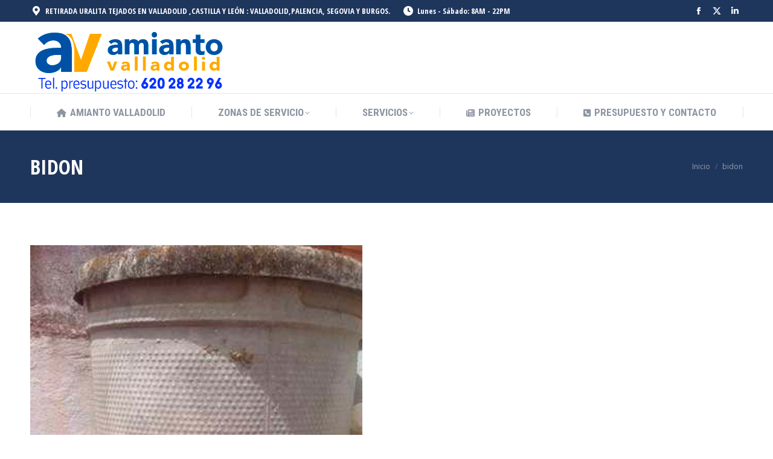

--- FILE ---
content_type: text/html; charset=UTF-8
request_url: https://www.amiantovalladolid.com/retirada-uralita-en-valladolid-2022/bidon/
body_size: 12297
content:
<!DOCTYPE html>
<!--[if !(IE 6) | !(IE 7) | !(IE 8)  ]><!-->
<html lang="es" class="no-js">
<!--<![endif]-->
<head>
	<meta charset="UTF-8" />
				<meta name="viewport" content="width=device-width, initial-scale=1, maximum-scale=1, user-scalable=0"/>
			<meta name="theme-color" content="#ffb536"/>	<link rel="profile" href="https://gmpg.org/xfn/11" />
	<meta name='robots' content='index, follow, max-image-preview:large, max-snippet:-1, max-video-preview:-1' />
	<style>img:is([sizes="auto" i], [sizes^="auto," i]) { contain-intrinsic-size: 3000px 1500px }</style>
	
	<!-- This site is optimized with the Yoast SEO Premium plugin v26.2 (Yoast SEO v26.4) - https://yoast.com/wordpress/plugins/seo/ -->
	<title>bidon - Retirada de Amianto Valladolid</title>
	<link rel="canonical" href="https://www.amiantovalladolid.com/retirada-uralita-en-valladolid-2022/bidon/" />
	<meta property="og:locale" content="es_ES" />
	<meta property="og:type" content="article" />
	<meta property="og:title" content="bidon - Retirada de Amianto Valladolid" />
	<meta property="og:url" content="https://www.amiantovalladolid.com/retirada-uralita-en-valladolid-2022/bidon/" />
	<meta property="og:site_name" content="Retirada de Amianto Valladolid" />
	<meta property="og:image" content="https://www.amiantovalladolid.com/retirada-uralita-en-valladolid-2022/bidon" />
	<meta property="og:image:width" content="550" />
	<meta property="og:image:height" content="449" />
	<meta property="og:image:type" content="image/jpeg" />
	<meta name="twitter:card" content="summary_large_image" />
	<script type="application/ld+json" class="yoast-schema-graph">{"@context":"https://schema.org","@graph":[{"@type":"WebPage","@id":"https://www.amiantovalladolid.com/retirada-uralita-en-valladolid-2022/bidon/","url":"https://www.amiantovalladolid.com/retirada-uralita-en-valladolid-2022/bidon/","name":"bidon - Retirada de Amianto Valladolid","isPartOf":{"@id":"https://www.amiantovalladolid.com/#website"},"primaryImageOfPage":{"@id":"https://www.amiantovalladolid.com/retirada-uralita-en-valladolid-2022/bidon/#primaryimage"},"image":{"@id":"https://www.amiantovalladolid.com/retirada-uralita-en-valladolid-2022/bidon/#primaryimage"},"thumbnailUrl":"https://www.amiantovalladolid.com/wp-content/uploads/2016/01/bidon.jpg","datePublished":"2017-09-29T10:41:28+00:00","breadcrumb":{"@id":"https://www.amiantovalladolid.com/retirada-uralita-en-valladolid-2022/bidon/#breadcrumb"},"inLanguage":"es","potentialAction":[{"@type":"ReadAction","target":["https://www.amiantovalladolid.com/retirada-uralita-en-valladolid-2022/bidon/"]}]},{"@type":"ImageObject","inLanguage":"es","@id":"https://www.amiantovalladolid.com/retirada-uralita-en-valladolid-2022/bidon/#primaryimage","url":"https://www.amiantovalladolid.com/wp-content/uploads/2016/01/bidon.jpg","contentUrl":"https://www.amiantovalladolid.com/wp-content/uploads/2016/01/bidon.jpg","width":550,"height":449},{"@type":"BreadcrumbList","@id":"https://www.amiantovalladolid.com/retirada-uralita-en-valladolid-2022/bidon/#breadcrumb","itemListElement":[{"@type":"ListItem","position":1,"name":"Portada","item":"https://www.amiantovalladolid.com/"},{"@type":"ListItem","position":2,"name":"Retirada de Uralita amianto en valladolid","item":"https://www.amiantovalladolid.com/"},{"@type":"ListItem","position":3,"name":"bidon"}]},{"@type":"WebSite","@id":"https://www.amiantovalladolid.com/#website","url":"https://www.amiantovalladolid.com/","name":"Retirada de Amianto Valladolid","description":"retirar uralita valladolid","publisher":{"@id":"https://www.amiantovalladolid.com/#organization"},"potentialAction":[{"@type":"SearchAction","target":{"@type":"EntryPoint","urlTemplate":"https://www.amiantovalladolid.com/?s={search_term_string}"},"query-input":{"@type":"PropertyValueSpecification","valueRequired":true,"valueName":"search_term_string"}}],"inLanguage":"es"},{"@type":"Organization","@id":"https://www.amiantovalladolid.com/#organization","name":"amianto valladolid","url":"https://www.amiantovalladolid.com/","logo":{"@type":"ImageObject","inLanguage":"es","@id":"https://www.amiantovalladolid.com/#/schema/logo/image/","url":"https://www.amiantovalladolid.com/wp-content/uploads/2017/10/amianto_valladolid_retirada_GRANDE.png","contentUrl":"https://www.amiantovalladolid.com/wp-content/uploads/2017/10/amianto_valladolid_retirada_GRANDE.png","width":333,"height":80,"caption":"amianto valladolid"},"image":{"@id":"https://www.amiantovalladolid.com/#/schema/logo/image/"}}]}</script>
	<!-- / Yoast SEO Premium plugin. -->


<link rel='dns-prefetch' href='//cdnjs.cloudflare.com' />
<link rel='dns-prefetch' href='//fonts.googleapis.com' />
<link rel="alternate" type="application/rss+xml" title="Retirada de Amianto Valladolid &raquo; Feed" href="https://www.amiantovalladolid.com/feed/" />
<link rel="alternate" type="application/rss+xml" title="Retirada de Amianto Valladolid &raquo; Feed de los comentarios" href="https://www.amiantovalladolid.com/comments/feed/" />
<link rel="alternate" type="application/rss+xml" title="Retirada de Amianto Valladolid &raquo; Comentario bidon del feed" href="https://www.amiantovalladolid.com/retirada-uralita-en-valladolid-2022/bidon/feed/" />
<script>
window._wpemojiSettings = {"baseUrl":"https:\/\/s.w.org\/images\/core\/emoji\/16.0.1\/72x72\/","ext":".png","svgUrl":"https:\/\/s.w.org\/images\/core\/emoji\/16.0.1\/svg\/","svgExt":".svg","source":{"concatemoji":"https:\/\/www.amiantovalladolid.com\/wp-includes\/js\/wp-emoji-release.min.js?ver=6.8.3"}};
/*! This file is auto-generated */
!function(s,n){var o,i,e;function c(e){try{var t={supportTests:e,timestamp:(new Date).valueOf()};sessionStorage.setItem(o,JSON.stringify(t))}catch(e){}}function p(e,t,n){e.clearRect(0,0,e.canvas.width,e.canvas.height),e.fillText(t,0,0);var t=new Uint32Array(e.getImageData(0,0,e.canvas.width,e.canvas.height).data),a=(e.clearRect(0,0,e.canvas.width,e.canvas.height),e.fillText(n,0,0),new Uint32Array(e.getImageData(0,0,e.canvas.width,e.canvas.height).data));return t.every(function(e,t){return e===a[t]})}function u(e,t){e.clearRect(0,0,e.canvas.width,e.canvas.height),e.fillText(t,0,0);for(var n=e.getImageData(16,16,1,1),a=0;a<n.data.length;a++)if(0!==n.data[a])return!1;return!0}function f(e,t,n,a){switch(t){case"flag":return n(e,"\ud83c\udff3\ufe0f\u200d\u26a7\ufe0f","\ud83c\udff3\ufe0f\u200b\u26a7\ufe0f")?!1:!n(e,"\ud83c\udde8\ud83c\uddf6","\ud83c\udde8\u200b\ud83c\uddf6")&&!n(e,"\ud83c\udff4\udb40\udc67\udb40\udc62\udb40\udc65\udb40\udc6e\udb40\udc67\udb40\udc7f","\ud83c\udff4\u200b\udb40\udc67\u200b\udb40\udc62\u200b\udb40\udc65\u200b\udb40\udc6e\u200b\udb40\udc67\u200b\udb40\udc7f");case"emoji":return!a(e,"\ud83e\udedf")}return!1}function g(e,t,n,a){var r="undefined"!=typeof WorkerGlobalScope&&self instanceof WorkerGlobalScope?new OffscreenCanvas(300,150):s.createElement("canvas"),o=r.getContext("2d",{willReadFrequently:!0}),i=(o.textBaseline="top",o.font="600 32px Arial",{});return e.forEach(function(e){i[e]=t(o,e,n,a)}),i}function t(e){var t=s.createElement("script");t.src=e,t.defer=!0,s.head.appendChild(t)}"undefined"!=typeof Promise&&(o="wpEmojiSettingsSupports",i=["flag","emoji"],n.supports={everything:!0,everythingExceptFlag:!0},e=new Promise(function(e){s.addEventListener("DOMContentLoaded",e,{once:!0})}),new Promise(function(t){var n=function(){try{var e=JSON.parse(sessionStorage.getItem(o));if("object"==typeof e&&"number"==typeof e.timestamp&&(new Date).valueOf()<e.timestamp+604800&&"object"==typeof e.supportTests)return e.supportTests}catch(e){}return null}();if(!n){if("undefined"!=typeof Worker&&"undefined"!=typeof OffscreenCanvas&&"undefined"!=typeof URL&&URL.createObjectURL&&"undefined"!=typeof Blob)try{var e="postMessage("+g.toString()+"("+[JSON.stringify(i),f.toString(),p.toString(),u.toString()].join(",")+"));",a=new Blob([e],{type:"text/javascript"}),r=new Worker(URL.createObjectURL(a),{name:"wpTestEmojiSupports"});return void(r.onmessage=function(e){c(n=e.data),r.terminate(),t(n)})}catch(e){}c(n=g(i,f,p,u))}t(n)}).then(function(e){for(var t in e)n.supports[t]=e[t],n.supports.everything=n.supports.everything&&n.supports[t],"flag"!==t&&(n.supports.everythingExceptFlag=n.supports.everythingExceptFlag&&n.supports[t]);n.supports.everythingExceptFlag=n.supports.everythingExceptFlag&&!n.supports.flag,n.DOMReady=!1,n.readyCallback=function(){n.DOMReady=!0}}).then(function(){return e}).then(function(){var e;n.supports.everything||(n.readyCallback(),(e=n.source||{}).concatemoji?t(e.concatemoji):e.wpemoji&&e.twemoji&&(t(e.twemoji),t(e.wpemoji)))}))}((window,document),window._wpemojiSettings);
</script>
<style id='wp-emoji-styles-inline-css'>

	img.wp-smiley, img.emoji {
		display: inline !important;
		border: none !important;
		box-shadow: none !important;
		height: 1em !important;
		width: 1em !important;
		margin: 0 0.07em !important;
		vertical-align: -0.1em !important;
		background: none !important;
		padding: 0 !important;
	}
</style>
<link rel='stylesheet' id='wp-block-library-css' href='https://www.amiantovalladolid.com/wp-includes/css/dist/block-library/style.min.css?ver=6.8.3' media='all' />
<style id='wp-block-library-theme-inline-css'>
.wp-block-audio :where(figcaption){color:#555;font-size:13px;text-align:center}.is-dark-theme .wp-block-audio :where(figcaption){color:#ffffffa6}.wp-block-audio{margin:0 0 1em}.wp-block-code{border:1px solid #ccc;border-radius:4px;font-family:Menlo,Consolas,monaco,monospace;padding:.8em 1em}.wp-block-embed :where(figcaption){color:#555;font-size:13px;text-align:center}.is-dark-theme .wp-block-embed :where(figcaption){color:#ffffffa6}.wp-block-embed{margin:0 0 1em}.blocks-gallery-caption{color:#555;font-size:13px;text-align:center}.is-dark-theme .blocks-gallery-caption{color:#ffffffa6}:root :where(.wp-block-image figcaption){color:#555;font-size:13px;text-align:center}.is-dark-theme :root :where(.wp-block-image figcaption){color:#ffffffa6}.wp-block-image{margin:0 0 1em}.wp-block-pullquote{border-bottom:4px solid;border-top:4px solid;color:currentColor;margin-bottom:1.75em}.wp-block-pullquote cite,.wp-block-pullquote footer,.wp-block-pullquote__citation{color:currentColor;font-size:.8125em;font-style:normal;text-transform:uppercase}.wp-block-quote{border-left:.25em solid;margin:0 0 1.75em;padding-left:1em}.wp-block-quote cite,.wp-block-quote footer{color:currentColor;font-size:.8125em;font-style:normal;position:relative}.wp-block-quote:where(.has-text-align-right){border-left:none;border-right:.25em solid;padding-left:0;padding-right:1em}.wp-block-quote:where(.has-text-align-center){border:none;padding-left:0}.wp-block-quote.is-large,.wp-block-quote.is-style-large,.wp-block-quote:where(.is-style-plain){border:none}.wp-block-search .wp-block-search__label{font-weight:700}.wp-block-search__button{border:1px solid #ccc;padding:.375em .625em}:where(.wp-block-group.has-background){padding:1.25em 2.375em}.wp-block-separator.has-css-opacity{opacity:.4}.wp-block-separator{border:none;border-bottom:2px solid;margin-left:auto;margin-right:auto}.wp-block-separator.has-alpha-channel-opacity{opacity:1}.wp-block-separator:not(.is-style-wide):not(.is-style-dots){width:100px}.wp-block-separator.has-background:not(.is-style-dots){border-bottom:none;height:1px}.wp-block-separator.has-background:not(.is-style-wide):not(.is-style-dots){height:2px}.wp-block-table{margin:0 0 1em}.wp-block-table td,.wp-block-table th{word-break:normal}.wp-block-table :where(figcaption){color:#555;font-size:13px;text-align:center}.is-dark-theme .wp-block-table :where(figcaption){color:#ffffffa6}.wp-block-video :where(figcaption){color:#555;font-size:13px;text-align:center}.is-dark-theme .wp-block-video :where(figcaption){color:#ffffffa6}.wp-block-video{margin:0 0 1em}:root :where(.wp-block-template-part.has-background){margin-bottom:0;margin-top:0;padding:1.25em 2.375em}
</style>
<style id='classic-theme-styles-inline-css'>
/*! This file is auto-generated */
.wp-block-button__link{color:#fff;background-color:#32373c;border-radius:9999px;box-shadow:none;text-decoration:none;padding:calc(.667em + 2px) calc(1.333em + 2px);font-size:1.125em}.wp-block-file__button{background:#32373c;color:#fff;text-decoration:none}
</style>
<style id='global-styles-inline-css'>
:root{--wp--preset--aspect-ratio--square: 1;--wp--preset--aspect-ratio--4-3: 4/3;--wp--preset--aspect-ratio--3-4: 3/4;--wp--preset--aspect-ratio--3-2: 3/2;--wp--preset--aspect-ratio--2-3: 2/3;--wp--preset--aspect-ratio--16-9: 16/9;--wp--preset--aspect-ratio--9-16: 9/16;--wp--preset--color--black: #000000;--wp--preset--color--cyan-bluish-gray: #abb8c3;--wp--preset--color--white: #FFF;--wp--preset--color--pale-pink: #f78da7;--wp--preset--color--vivid-red: #cf2e2e;--wp--preset--color--luminous-vivid-orange: #ff6900;--wp--preset--color--luminous-vivid-amber: #fcb900;--wp--preset--color--light-green-cyan: #7bdcb5;--wp--preset--color--vivid-green-cyan: #00d084;--wp--preset--color--pale-cyan-blue: #8ed1fc;--wp--preset--color--vivid-cyan-blue: #0693e3;--wp--preset--color--vivid-purple: #9b51e0;--wp--preset--color--accent: #ffb536;--wp--preset--color--dark-gray: #111;--wp--preset--color--light-gray: #767676;--wp--preset--gradient--vivid-cyan-blue-to-vivid-purple: linear-gradient(135deg,rgba(6,147,227,1) 0%,rgb(155,81,224) 100%);--wp--preset--gradient--light-green-cyan-to-vivid-green-cyan: linear-gradient(135deg,rgb(122,220,180) 0%,rgb(0,208,130) 100%);--wp--preset--gradient--luminous-vivid-amber-to-luminous-vivid-orange: linear-gradient(135deg,rgba(252,185,0,1) 0%,rgba(255,105,0,1) 100%);--wp--preset--gradient--luminous-vivid-orange-to-vivid-red: linear-gradient(135deg,rgba(255,105,0,1) 0%,rgb(207,46,46) 100%);--wp--preset--gradient--very-light-gray-to-cyan-bluish-gray: linear-gradient(135deg,rgb(238,238,238) 0%,rgb(169,184,195) 100%);--wp--preset--gradient--cool-to-warm-spectrum: linear-gradient(135deg,rgb(74,234,220) 0%,rgb(151,120,209) 20%,rgb(207,42,186) 40%,rgb(238,44,130) 60%,rgb(251,105,98) 80%,rgb(254,248,76) 100%);--wp--preset--gradient--blush-light-purple: linear-gradient(135deg,rgb(255,206,236) 0%,rgb(152,150,240) 100%);--wp--preset--gradient--blush-bordeaux: linear-gradient(135deg,rgb(254,205,165) 0%,rgb(254,45,45) 50%,rgb(107,0,62) 100%);--wp--preset--gradient--luminous-dusk: linear-gradient(135deg,rgb(255,203,112) 0%,rgb(199,81,192) 50%,rgb(65,88,208) 100%);--wp--preset--gradient--pale-ocean: linear-gradient(135deg,rgb(255,245,203) 0%,rgb(182,227,212) 50%,rgb(51,167,181) 100%);--wp--preset--gradient--electric-grass: linear-gradient(135deg,rgb(202,248,128) 0%,rgb(113,206,126) 100%);--wp--preset--gradient--midnight: linear-gradient(135deg,rgb(2,3,129) 0%,rgb(40,116,252) 100%);--wp--preset--font-size--small: 13px;--wp--preset--font-size--medium: 20px;--wp--preset--font-size--large: 36px;--wp--preset--font-size--x-large: 42px;--wp--preset--spacing--20: 0.44rem;--wp--preset--spacing--30: 0.67rem;--wp--preset--spacing--40: 1rem;--wp--preset--spacing--50: 1.5rem;--wp--preset--spacing--60: 2.25rem;--wp--preset--spacing--70: 3.38rem;--wp--preset--spacing--80: 5.06rem;--wp--preset--shadow--natural: 6px 6px 9px rgba(0, 0, 0, 0.2);--wp--preset--shadow--deep: 12px 12px 50px rgba(0, 0, 0, 0.4);--wp--preset--shadow--sharp: 6px 6px 0px rgba(0, 0, 0, 0.2);--wp--preset--shadow--outlined: 6px 6px 0px -3px rgba(255, 255, 255, 1), 6px 6px rgba(0, 0, 0, 1);--wp--preset--shadow--crisp: 6px 6px 0px rgba(0, 0, 0, 1);}:where(.is-layout-flex){gap: 0.5em;}:where(.is-layout-grid){gap: 0.5em;}body .is-layout-flex{display: flex;}.is-layout-flex{flex-wrap: wrap;align-items: center;}.is-layout-flex > :is(*, div){margin: 0;}body .is-layout-grid{display: grid;}.is-layout-grid > :is(*, div){margin: 0;}:where(.wp-block-columns.is-layout-flex){gap: 2em;}:where(.wp-block-columns.is-layout-grid){gap: 2em;}:where(.wp-block-post-template.is-layout-flex){gap: 1.25em;}:where(.wp-block-post-template.is-layout-grid){gap: 1.25em;}.has-black-color{color: var(--wp--preset--color--black) !important;}.has-cyan-bluish-gray-color{color: var(--wp--preset--color--cyan-bluish-gray) !important;}.has-white-color{color: var(--wp--preset--color--white) !important;}.has-pale-pink-color{color: var(--wp--preset--color--pale-pink) !important;}.has-vivid-red-color{color: var(--wp--preset--color--vivid-red) !important;}.has-luminous-vivid-orange-color{color: var(--wp--preset--color--luminous-vivid-orange) !important;}.has-luminous-vivid-amber-color{color: var(--wp--preset--color--luminous-vivid-amber) !important;}.has-light-green-cyan-color{color: var(--wp--preset--color--light-green-cyan) !important;}.has-vivid-green-cyan-color{color: var(--wp--preset--color--vivid-green-cyan) !important;}.has-pale-cyan-blue-color{color: var(--wp--preset--color--pale-cyan-blue) !important;}.has-vivid-cyan-blue-color{color: var(--wp--preset--color--vivid-cyan-blue) !important;}.has-vivid-purple-color{color: var(--wp--preset--color--vivid-purple) !important;}.has-black-background-color{background-color: var(--wp--preset--color--black) !important;}.has-cyan-bluish-gray-background-color{background-color: var(--wp--preset--color--cyan-bluish-gray) !important;}.has-white-background-color{background-color: var(--wp--preset--color--white) !important;}.has-pale-pink-background-color{background-color: var(--wp--preset--color--pale-pink) !important;}.has-vivid-red-background-color{background-color: var(--wp--preset--color--vivid-red) !important;}.has-luminous-vivid-orange-background-color{background-color: var(--wp--preset--color--luminous-vivid-orange) !important;}.has-luminous-vivid-amber-background-color{background-color: var(--wp--preset--color--luminous-vivid-amber) !important;}.has-light-green-cyan-background-color{background-color: var(--wp--preset--color--light-green-cyan) !important;}.has-vivid-green-cyan-background-color{background-color: var(--wp--preset--color--vivid-green-cyan) !important;}.has-pale-cyan-blue-background-color{background-color: var(--wp--preset--color--pale-cyan-blue) !important;}.has-vivid-cyan-blue-background-color{background-color: var(--wp--preset--color--vivid-cyan-blue) !important;}.has-vivid-purple-background-color{background-color: var(--wp--preset--color--vivid-purple) !important;}.has-black-border-color{border-color: var(--wp--preset--color--black) !important;}.has-cyan-bluish-gray-border-color{border-color: var(--wp--preset--color--cyan-bluish-gray) !important;}.has-white-border-color{border-color: var(--wp--preset--color--white) !important;}.has-pale-pink-border-color{border-color: var(--wp--preset--color--pale-pink) !important;}.has-vivid-red-border-color{border-color: var(--wp--preset--color--vivid-red) !important;}.has-luminous-vivid-orange-border-color{border-color: var(--wp--preset--color--luminous-vivid-orange) !important;}.has-luminous-vivid-amber-border-color{border-color: var(--wp--preset--color--luminous-vivid-amber) !important;}.has-light-green-cyan-border-color{border-color: var(--wp--preset--color--light-green-cyan) !important;}.has-vivid-green-cyan-border-color{border-color: var(--wp--preset--color--vivid-green-cyan) !important;}.has-pale-cyan-blue-border-color{border-color: var(--wp--preset--color--pale-cyan-blue) !important;}.has-vivid-cyan-blue-border-color{border-color: var(--wp--preset--color--vivid-cyan-blue) !important;}.has-vivid-purple-border-color{border-color: var(--wp--preset--color--vivid-purple) !important;}.has-vivid-cyan-blue-to-vivid-purple-gradient-background{background: var(--wp--preset--gradient--vivid-cyan-blue-to-vivid-purple) !important;}.has-light-green-cyan-to-vivid-green-cyan-gradient-background{background: var(--wp--preset--gradient--light-green-cyan-to-vivid-green-cyan) !important;}.has-luminous-vivid-amber-to-luminous-vivid-orange-gradient-background{background: var(--wp--preset--gradient--luminous-vivid-amber-to-luminous-vivid-orange) !important;}.has-luminous-vivid-orange-to-vivid-red-gradient-background{background: var(--wp--preset--gradient--luminous-vivid-orange-to-vivid-red) !important;}.has-very-light-gray-to-cyan-bluish-gray-gradient-background{background: var(--wp--preset--gradient--very-light-gray-to-cyan-bluish-gray) !important;}.has-cool-to-warm-spectrum-gradient-background{background: var(--wp--preset--gradient--cool-to-warm-spectrum) !important;}.has-blush-light-purple-gradient-background{background: var(--wp--preset--gradient--blush-light-purple) !important;}.has-blush-bordeaux-gradient-background{background: var(--wp--preset--gradient--blush-bordeaux) !important;}.has-luminous-dusk-gradient-background{background: var(--wp--preset--gradient--luminous-dusk) !important;}.has-pale-ocean-gradient-background{background: var(--wp--preset--gradient--pale-ocean) !important;}.has-electric-grass-gradient-background{background: var(--wp--preset--gradient--electric-grass) !important;}.has-midnight-gradient-background{background: var(--wp--preset--gradient--midnight) !important;}.has-small-font-size{font-size: var(--wp--preset--font-size--small) !important;}.has-medium-font-size{font-size: var(--wp--preset--font-size--medium) !important;}.has-large-font-size{font-size: var(--wp--preset--font-size--large) !important;}.has-x-large-font-size{font-size: var(--wp--preset--font-size--x-large) !important;}
:where(.wp-block-post-template.is-layout-flex){gap: 1.25em;}:where(.wp-block-post-template.is-layout-grid){gap: 1.25em;}
:where(.wp-block-columns.is-layout-flex){gap: 2em;}:where(.wp-block-columns.is-layout-grid){gap: 2em;}
:root :where(.wp-block-pullquote){font-size: 1.5em;line-height: 1.6;}
</style>
<link rel='stylesheet' id='contact-form-7-css' href='https://www.amiantovalladolid.com/wp-content/plugins/contact-form-7/includes/css/styles.css?ver=6.1.3' media='all' />
<link rel='stylesheet' id='go-pricing-styles-css' href='https://www.amiantovalladolid.com/wp-content/plugins/go_pricing/assets/css/go_pricing_styles.css?ver=3.3.13' media='all' />
<link rel='stylesheet' id='tp_twitter_plugin_css-css' href='https://www.amiantovalladolid.com/wp-content/plugins/recent-tweets-widget/tp_twitter_plugin.css?ver=1.0' media='screen' />
<link rel='stylesheet' id='rs-plugin-settings-css' href='https://www.amiantovalladolid.com/wp-content/plugins/revslider/public/assets/css/settings.css?ver=5.4.8.2' media='all' />
<style id='rs-plugin-settings-inline-css'>
#rs-demo-id {}
</style>
<link rel='stylesheet' id='the7-font-css' href='https://www.amiantovalladolid.com/wp-content/themes/dt-the7/fonts/icomoon-the7-font/icomoon-the7-font.min.css?ver=12.10.0.1' media='all' />
<link rel='stylesheet' id='the7-awesome-fonts-css' href='https://www.amiantovalladolid.com/wp-content/themes/dt-the7/fonts/FontAwesome/css/all.min.css?ver=12.10.0.1' media='all' />
<link rel='stylesheet' id='the7-awesome-fonts-back-css' href='https://www.amiantovalladolid.com/wp-content/themes/dt-the7/fonts/FontAwesome/back-compat.min.css?ver=12.10.0.1' media='all' />
<link rel='stylesheet' id='the7-Defaults-css' href='https://www.amiantovalladolid.com/wp-content/uploads/smile_fonts/Defaults/Defaults.css?ver=6.8.3' media='all' />
<link rel='stylesheet' id='the7-icomoon-icomoonfree-16x16-css' href='https://www.amiantovalladolid.com/wp-content/uploads/smile_fonts/icomoon-icomoonfree-16x16/icomoon-icomoonfree-16x16.css?ver=6.8.3' media='all' />
<link rel='stylesheet' id='the7-icomoon-numbers-32x32-css' href='https://www.amiantovalladolid.com/wp-content/uploads/smile_fonts/icomoon-numbers-32x32/icomoon-numbers-32x32.css?ver=6.8.3' media='all' />
<link rel='stylesheet' id='dt-web-fonts-css' href='https://fonts.googleapis.com/css?family=Open+Sans+Condensed:300,400,600,700%7CRoboto+Condensed:400,600,700%7CRoboto:400,400italic,600,700%7COpen+Sans:400,600,700' media='all' />
<link rel='stylesheet' id='dt-main-css' href='https://www.amiantovalladolid.com/wp-content/themes/dt-the7/css/main.min.css?ver=12.10.0.1' media='all' />
<style id='dt-main-inline-css'>
body #load {
  display: block;
  height: 100%;
  overflow: hidden;
  position: fixed;
  width: 100%;
  z-index: 9901;
  opacity: 1;
  visibility: visible;
  transition: all .35s ease-out;
}
.load-wrap {
  width: 100%;
  height: 100%;
  background-position: center center;
  background-repeat: no-repeat;
  text-align: center;
  display: -ms-flexbox;
  display: -ms-flex;
  display: flex;
  -ms-align-items: center;
  -ms-flex-align: center;
  align-items: center;
  -ms-flex-flow: column wrap;
  flex-flow: column wrap;
  -ms-flex-pack: center;
  -ms-justify-content: center;
  justify-content: center;
}
.load-wrap > svg {
  position: absolute;
  top: 50%;
  left: 50%;
  transform: translate(-50%,-50%);
}
#load {
  background: var(--the7-elementor-beautiful-loading-bg,#ffffff);
  --the7-beautiful-spinner-color2: var(--the7-beautiful-spinner-color,#ffb536);
}

</style>
<link rel='stylesheet' id='the7-custom-scrollbar-css' href='https://www.amiantovalladolid.com/wp-content/themes/dt-the7/lib/custom-scrollbar/custom-scrollbar.min.css?ver=12.10.0.1' media='all' />
<link rel='stylesheet' id='the7-wpbakery-css' href='https://www.amiantovalladolid.com/wp-content/themes/dt-the7/css/wpbakery.min.css?ver=12.10.0.1' media='all' />
<link rel='stylesheet' id='the7-core-css' href='https://www.amiantovalladolid.com/wp-content/plugins/dt-the7-core/assets/css/post-type.min.css?ver=2.7.12' media='all' />
<link rel='stylesheet' id='the7-css-vars-css' href='https://www.amiantovalladolid.com/wp-content/uploads/the7-css/css-vars.css?ver=3fff1f6a58de' media='all' />
<link rel='stylesheet' id='dt-custom-css' href='https://www.amiantovalladolid.com/wp-content/uploads/the7-css/custom.css?ver=3fff1f6a58de' media='all' />
<link rel='stylesheet' id='dt-media-css' href='https://www.amiantovalladolid.com/wp-content/uploads/the7-css/media.css?ver=3fff1f6a58de' media='all' />
<link rel='stylesheet' id='the7-mega-menu-css' href='https://www.amiantovalladolid.com/wp-content/uploads/the7-css/mega-menu.css?ver=3fff1f6a58de' media='all' />
<link rel='stylesheet' id='the7-elements-albums-portfolio-css' href='https://www.amiantovalladolid.com/wp-content/uploads/the7-css/the7-elements-albums-portfolio.css?ver=3fff1f6a58de' media='all' />
<link rel='stylesheet' id='the7-elements-css' href='https://www.amiantovalladolid.com/wp-content/uploads/the7-css/post-type-dynamic.css?ver=3fff1f6a58de' media='all' />
<link rel='stylesheet' id='style-css' href='https://www.amiantovalladolid.com/wp-content/themes/dt-the7/style.css?ver=12.10.0.1' media='all' />
<script src="https://www.amiantovalladolid.com/wp-includes/js/jquery/jquery.min.js?ver=3.7.1" id="jquery-core-js"></script>
<script src="https://www.amiantovalladolid.com/wp-includes/js/jquery/jquery-migrate.min.js?ver=3.4.1" id="jquery-migrate-js"></script>
<script id="gw-tweenmax-js-before">
var oldGS=window.GreenSockGlobals,oldGSQueue=window._gsQueue,oldGSDefine=window._gsDefine;window._gsDefine=null;delete(window._gsDefine);var gwGS=window.GreenSockGlobals={};
</script>
<script src="https://cdnjs.cloudflare.com/ajax/libs/gsap/1.11.2/TweenMax.min.js" id="gw-tweenmax-js"></script>
<script id="gw-tweenmax-js-after">
try{window.GreenSockGlobals=null;window._gsQueue=null;window._gsDefine=null;delete(window.GreenSockGlobals);delete(window._gsQueue);delete(window._gsDefine);window.GreenSockGlobals=oldGS;window._gsQueue=oldGSQueue;window._gsDefine=oldGSDefine;}catch(e){}
</script>
<script src="https://www.amiantovalladolid.com/wp-content/plugins/revslider/public/assets/js/jquery.themepunch.tools.min.js?ver=5.4.8.2" id="tp-tools-js"></script>
<script src="https://www.amiantovalladolid.com/wp-content/plugins/revslider/public/assets/js/jquery.themepunch.revolution.min.js?ver=5.4.8.2" id="revmin-js"></script>
<script id="dt-above-fold-js-extra">
var dtLocal = {"themeUrl":"https:\/\/www.amiantovalladolid.com\/wp-content\/themes\/dt-the7","passText":"Para ver esta publicaci\u00f3n protegida, introduce la contrase\u00f1a debajo:","moreButtonText":{"loading":"Cargando...","loadMore":"Cargar m\u00e1s"},"postID":"1750","ajaxurl":"https:\/\/www.amiantovalladolid.com\/wp-admin\/admin-ajax.php","REST":{"baseUrl":"https:\/\/www.amiantovalladolid.com\/wp-json\/the7\/v1","endpoints":{"sendMail":"\/send-mail"}},"contactMessages":{"required":"One or more fields have an error. Please check and try again.","terms":"Please accept the privacy policy.","fillTheCaptchaError":"Please, fill the captcha."},"captchaSiteKey":"","ajaxNonce":"7a2887799c","pageData":{"type":"page","template":"image","layout":null},"themeSettings":{"smoothScroll":"off","lazyLoading":false,"desktopHeader":{"height":180},"ToggleCaptionEnabled":"disabled","ToggleCaption":"Navigation","floatingHeader":{"showAfter":240,"showMenu":true,"height":60,"logo":{"showLogo":true,"html":"<img class=\" preload-me\" src=\"https:\/\/www.amiantovalladolid.com\/wp-content\/uploads\/2023\/11\/amianto_valladolid_retirada_GRANDE.png\" srcset=\"https:\/\/www.amiantovalladolid.com\/wp-content\/uploads\/2023\/11\/amianto_valladolid_retirada_GRANDE.png 333w, https:\/\/www.amiantovalladolid.com\/wp-content\/uploads\/2023\/11\/amianto_valladolid_retirada_GRANDE.png 333w\" width=\"333\" height=\"113\"   sizes=\"333px\" alt=\"Retirada de Amianto Valladolid\" \/>","url":"https:\/\/www.amiantovalladolid.com\/"}},"topLine":{"floatingTopLine":{"logo":{"showLogo":false,"html":""}}},"mobileHeader":{"firstSwitchPoint":990,"secondSwitchPoint":778,"firstSwitchPointHeight":90,"secondSwitchPointHeight":60,"mobileToggleCaptionEnabled":"disabled","mobileToggleCaption":"Men\u00fa"},"stickyMobileHeaderFirstSwitch":{"logo":{"html":"<img class=\" preload-me\" src=\"https:\/\/www.amiantovalladolid.com\/wp-content\/uploads\/2023\/11\/amianto_valladolid_retirada_GRANDE.png\" srcset=\"https:\/\/www.amiantovalladolid.com\/wp-content\/uploads\/2023\/11\/amianto_valladolid_retirada_GRANDE.png 333w, https:\/\/www.amiantovalladolid.com\/wp-content\/uploads\/2023\/11\/amianto_valladolid_retirada_GRANDE.png 333w\" width=\"333\" height=\"113\"   sizes=\"333px\" alt=\"Retirada de Amianto Valladolid\" \/>"}},"stickyMobileHeaderSecondSwitch":{"logo":{"html":"<img class=\" preload-me\" src=\"https:\/\/www.amiantovalladolid.com\/wp-content\/uploads\/2023\/11\/amianto_valladolid_retirada_GRANDE.png\" srcset=\"https:\/\/www.amiantovalladolid.com\/wp-content\/uploads\/2023\/11\/amianto_valladolid_retirada_GRANDE.png 333w, https:\/\/www.amiantovalladolid.com\/wp-content\/uploads\/2023\/11\/amianto_valladolid_retirada_GRANDE.png 333w\" width=\"333\" height=\"113\"   sizes=\"333px\" alt=\"Retirada de Amianto Valladolid\" \/>"}},"sidebar":{"switchPoint":990},"boxedWidth":"1340px"},"VCMobileScreenWidth":"768"};
var dtShare = {"shareButtonText":{"facebook":"Compartir en Facebook","twitter":"Share on X","pinterest":"Tweet","linkedin":"Compartir en Linkedin","whatsapp":"Compartir en Whatsapp"},"overlayOpacity":"85"};
</script>
<script src="https://www.amiantovalladolid.com/wp-content/themes/dt-the7/js/above-the-fold.min.js?ver=12.10.0.1" id="dt-above-fold-js"></script>
<link rel="https://api.w.org/" href="https://www.amiantovalladolid.com/wp-json/" /><link rel="alternate" title="JSON" type="application/json" href="https://www.amiantovalladolid.com/wp-json/wp/v2/media/1750" /><link rel="EditURI" type="application/rsd+xml" title="RSD" href="https://www.amiantovalladolid.com/xmlrpc.php?rsd" />
<meta name="generator" content="WordPress 6.8.3" />
<link rel='shortlink' href='https://www.amiantovalladolid.com/?p=1750' />
<link rel="alternate" title="oEmbed (JSON)" type="application/json+oembed" href="https://www.amiantovalladolid.com/wp-json/oembed/1.0/embed?url=https%3A%2F%2Fwww.amiantovalladolid.com%2Fretirada-uralita-en-valladolid-2022%2Fbidon%2F" />
<link rel="alternate" title="oEmbed (XML)" type="text/xml+oembed" href="https://www.amiantovalladolid.com/wp-json/oembed/1.0/embed?url=https%3A%2F%2Fwww.amiantovalladolid.com%2Fretirada-uralita-en-valladolid-2022%2Fbidon%2F&#038;format=xml" />
<!-- Global site tag (gtag.js) - Google Analytics -->
<script async src="https://www.googletagmanager.com/gtag/js?id=UA-135390441-1"></script>
<script>
  window.dataLayer = window.dataLayer || [];
  function gtag(){dataLayer.push(arguments);}
  gtag('js', new Date());

  gtag('config', 'UA-135390441-1');
</script>


<!-- Google Tag Manager -->
<script>(function(w,d,s,l,i){w[l]=w[l]||[];w[l].push({'gtm.start':
new Date().getTime(),event:'gtm.js'});var f=d.getElementsByTagName(s)[0],
j=d.createElement(s),dl=l!='dataLayer'?'&l='+l:'';j.async=true;j.src=
'https://www.googletagmanager.com/gtm.js?id='+i+dl;f.parentNode.insertBefore(j,f);
})(window,document,'script','dataLayer','GTM-PNX55675');</script>
<!-- End Google Tag Manager -->
<meta name="generator" content="Powered by WPBakery Page Builder - drag and drop page builder for WordPress."/>
<!--[if lte IE 9]><link rel="stylesheet" type="text/css" href="https://www.amiantovalladolid.com/wp-content/plugins/js_composer/assets/css/vc_lte_ie9.min.css" media="screen"><![endif]--><meta name="generator" content="Powered by Slider Revolution 5.4.8.2 - responsive, Mobile-Friendly Slider Plugin for WordPress with comfortable drag and drop interface." />
<script type="text/javascript" id="the7-loader-script">
document.addEventListener("DOMContentLoaded", function(event) {
	var load = document.getElementById("load");
	if(!load.classList.contains('loader-removed')){
		var removeLoading = setTimeout(function() {
			load.className += " loader-removed";
		}, 300);
	}
});
</script>
		<link rel="icon" href="https://www.amiantovalladolid.com/wp-content/uploads/2017/09/ico_av.png" type="image/png" sizes="16x16"/><link rel="icon" href="https://www.amiantovalladolid.com/wp-content/uploads/2017/09/ico_av_60x60.png" type="image/png" sizes="32x32"/><script type="text/javascript">function setREVStartSize(e){									
						try{ e.c=jQuery(e.c);var i=jQuery(window).width(),t=9999,r=0,n=0,l=0,f=0,s=0,h=0;
							if(e.responsiveLevels&&(jQuery.each(e.responsiveLevels,function(e,f){f>i&&(t=r=f,l=e),i>f&&f>r&&(r=f,n=e)}),t>r&&(l=n)),f=e.gridheight[l]||e.gridheight[0]||e.gridheight,s=e.gridwidth[l]||e.gridwidth[0]||e.gridwidth,h=i/s,h=h>1?1:h,f=Math.round(h*f),"fullscreen"==e.sliderLayout){var u=(e.c.width(),jQuery(window).height());if(void 0!=e.fullScreenOffsetContainer){var c=e.fullScreenOffsetContainer.split(",");if (c) jQuery.each(c,function(e,i){u=jQuery(i).length>0?u-jQuery(i).outerHeight(!0):u}),e.fullScreenOffset.split("%").length>1&&void 0!=e.fullScreenOffset&&e.fullScreenOffset.length>0?u-=jQuery(window).height()*parseInt(e.fullScreenOffset,0)/100:void 0!=e.fullScreenOffset&&e.fullScreenOffset.length>0&&(u-=parseInt(e.fullScreenOffset,0))}f=u}else void 0!=e.minHeight&&f<e.minHeight&&(f=e.minHeight);e.c.closest(".rev_slider_wrapper").css({height:f})					
						}catch(d){console.log("Failure at Presize of Slider:"+d)}						
					};</script>
<noscript><style type="text/css"> .wpb_animate_when_almost_visible { opacity: 1; }</style></noscript></head>
<body data-rsssl=1 id="the7-body" class="attachment wp-singular attachment-template-default attachmentid-1750 attachment-jpeg wp-embed-responsive wp-theme-dt-the7 the7-core-ver-2.7.12 dt-responsive-on right-mobile-menu-close-icon ouside-menu-close-icon mobile-hamburger-close-bg-enable mobile-hamburger-close-bg-hover-enable  fade-medium-mobile-menu-close-icon fade-medium-menu-close-icon srcset-enabled btn-flat custom-btn-color custom-btn-hover-color phantom-fade phantom-shadow-decoration phantom-main-logo-on floating-mobile-menu-icon top-header first-switch-logo-left first-switch-menu-right second-switch-logo-left second-switch-menu-right right-mobile-menu layzr-loading-on popup-message-style the7-ver-12.10.0.1 dt-fa-compatibility wpb-js-composer js-comp-ver-5.7 vc_responsive">
<!-- The7 12.10.0.1 -->
<div id="load" class="ring-loader">
	<div class="load-wrap">
<style type="text/css">
    .the7-spinner {
        width: 72px;
        height: 72px;
        position: relative;
    }
    .the7-spinner > div {
        border-radius: 50%;
        width: 9px;
        left: 0;
        box-sizing: border-box;
        display: block;
        position: absolute;
        border: 9px solid #fff;
        width: 72px;
        height: 72px;
    }
    .the7-spinner-ring-bg{
        opacity: 0.25;
    }
    div.the7-spinner-ring {
        animation: spinner-animation 0.8s cubic-bezier(1, 1, 1, 1) infinite;
        border-color:var(--the7-beautiful-spinner-color2) transparent transparent transparent;
    }

    @keyframes spinner-animation{
        from{
            transform: rotate(0deg);
        }
        to {
            transform: rotate(360deg);
        }
    }
</style>

<div class="the7-spinner">
    <div class="the7-spinner-ring-bg"></div>
    <div class="the7-spinner-ring"></div>
</div></div>
</div>
<div id="page" >
	<a class="skip-link screen-reader-text" href="#content">Saltar al contenido</a>

<div class="masthead classic-header justify full-width-line widgets dividers surround shadow-mobile-header-decoration small-mobile-menu-icon mobile-menu-icon-bg-on mobile-menu-icon-hover-bg-on dt-parent-menu-clickable show-sub-menu-on-hover show-device-logo show-mobile-logo" >

	<div class="top-bar top-bar-line-hide">
	<div class="top-bar-bg" ></div>
	<div class="left-widgets mini-widgets"><span class="mini-contacts address show-on-desktop in-top-bar-left in-menu-second-switch"><i class="fa-fw the7-mw-icon-address-bold"></i>RETIRADA URALITA TEJADOS EN VALLADOLID ,CASTILLA Y LEÓN : VALLADOLID,PALENCIA, SEGOVIA Y BURGOS.</span><span class="mini-contacts clock show-on-desktop in-top-bar-left in-menu-second-switch"><i class="fa-fw the7-mw-icon-clock-bold"></i>Lunes - Sábado: 8AM - 22PM</span></div><div class="right-widgets mini-widgets"><div class="soc-ico show-on-desktop in-top-bar-right in-menu-second-switch custom-bg disabled-border border-off hover-accent-bg hover-disabled-border  hover-border-off"><a title="Facebook page opens in new window" href="http://www.facebook.com/" target="_blank" class="facebook"><span class="soc-font-icon"></span><span class="screen-reader-text">Facebook page opens in new window</span></a><a title="X page opens in new window" href="http://www.twitter.com/" target="_blank" class="twitter"><span class="soc-font-icon"></span><span class="screen-reader-text">X page opens in new window</span></a><a title="Linkedin page opens in new window" href="http://www.linkedin.com/company/2125229" target="_blank" class="linkedin"><span class="soc-font-icon"></span><span class="screen-reader-text">Linkedin page opens in new window</span></a></div></div></div>

	<header class="header-bar" role="banner">

		<div class="branding">
	<div id="site-title" class="assistive-text">Retirada de Amianto Valladolid</div>
	<div id="site-description" class="assistive-text">retirar uralita valladolid</div>
	<a class="same-logo" href="https://www.amiantovalladolid.com/"><img class=" preload-me" src="https://www.amiantovalladolid.com/wp-content/uploads/2023/11/amianto_valladolid_retirada_GRANDE.png" srcset="https://www.amiantovalladolid.com/wp-content/uploads/2023/11/amianto_valladolid_retirada_GRANDE.png 333w, https://www.amiantovalladolid.com/wp-content/uploads/2023/11/amianto_valladolid_retirada_GRANDE.png 333w" width="333" height="113"   sizes="333px" alt="Retirada de Amianto Valladolid" /><img class="mobile-logo preload-me" src="https://www.amiantovalladolid.com/wp-content/uploads/2023/11/amianto_valladolid_retirada_GRANDE.png" srcset="https://www.amiantovalladolid.com/wp-content/uploads/2023/11/amianto_valladolid_retirada_GRANDE.png 333w, https://www.amiantovalladolid.com/wp-content/uploads/2023/11/amianto_valladolid_retirada_GRANDE.png 333w" width="333" height="113"   sizes="333px" alt="Retirada de Amianto Valladolid" /></a><div class="mini-widgets"></div><div class="mini-widgets"><div class="text-area hide-on-desktop hide-on-first-switch hide-on-second-switch"><p><span style="font-size: 17px; line-height: 17px; color: #ffb536;">Presupuesto en  24h.</span><br />
<span style="font-size: 32px; line-height: 32px;">691 32 56 25</span></p>
</div></div></div>

		<nav class="navigation">

			<ul id="primary-menu" class="main-nav underline-decoration upwards-line level-arrows-on"><li class="menu-item menu-item-type-post_type menu-item-object-page menu-item-home menu-item-1601 first depth-0"><a href='https://www.amiantovalladolid.com/' data-level='1'><i class="fa fa-home"></i><span class="menu-item-text"><span class="menu-text">AMIANTO VALLADOLID</span></span></a></li> <li class="menu-item menu-item-type-custom menu-item-object-custom menu-item-has-children menu-item-2350 has-children depth-0"><a data-level='1' aria-haspopup='true' aria-expanded='false'><span class="menu-item-text"><span class="menu-text">ZONAS DE SERVICIO</span></span></a><ul class="sub-nav level-arrows-on" role="group"><li class="menu-item menu-item-type-post_type menu-item-object-page menu-item-2351 first depth-1"><a href='https://www.amiantovalladolid.com/palencia/' data-level='2'><span class="menu-item-text"><span class="menu-text">Palencia</span></span></a></li> <li class="menu-item menu-item-type-post_type menu-item-object-page menu-item-2352 depth-1"><a href='https://www.amiantovalladolid.com/burgos/' data-level='2'><span class="menu-item-text"><span class="menu-text">Burgos</span></span></a></li> <li class="menu-item menu-item-type-post_type menu-item-object-page menu-item-2353 depth-1"><a href='https://www.amiantovalladolid.com/segovia/' data-level='2'><span class="menu-item-text"><span class="menu-text">Segovia</span></span></a></li> </ul></li> <li class="menu-item menu-item-type-custom menu-item-object-custom menu-item-has-children menu-item-2380 has-children depth-0"><a data-level='1' aria-haspopup='true' aria-expanded='false'><span class="menu-item-text"><span class="menu-text">Servicios</span></span></a><ul class="sub-nav level-arrows-on" role="group"><li class="menu-item menu-item-type-post_type menu-item-object-page menu-item-2386 first depth-1"><a href='https://www.amiantovalladolid.com/sector-publico/' data-level='2'><span class="menu-item-text"><span class="menu-text">Retirada de Uralita amianto en el sector público</span></span></a></li> <li class="menu-item menu-item-type-post_type menu-item-object-page menu-item-2385 depth-1"><a href='https://www.amiantovalladolid.com/explotaciones-agricolas/' data-level='2'><span class="menu-item-text"><span class="menu-text">Retirada de Uralita amianto en explotaciones agrícolas</span></span></a></li> <li class="menu-item menu-item-type-post_type menu-item-object-page menu-item-2384 depth-1"><a href='https://www.amiantovalladolid.com/viviendas-unifamiliares/' data-level='2'><span class="menu-item-text"><span class="menu-text">Retirada de Uralita amianto en viviendas unifamiliares</span></span></a></li> <li class="menu-item menu-item-type-post_type menu-item-object-page menu-item-2383 depth-1"><a href='https://www.amiantovalladolid.com/garajes/' data-level='2'><span class="menu-item-text"><span class="menu-text">Retirada de Uralita amianto en garajes</span></span></a></li> <li class="menu-item menu-item-type-post_type menu-item-object-page menu-item-2382 depth-1"><a href='https://www.amiantovalladolid.com/patios/' data-level='2'><span class="menu-item-text"><span class="menu-text">Retirada de Uralita amianto en patios</span></span></a></li> <li class="menu-item menu-item-type-post_type menu-item-object-page menu-item-2381 depth-1"><a href='https://www.amiantovalladolid.com/tejados/' data-level='2'><span class="menu-item-text"><span class="menu-text">Retirada de Uralita amianto en tejados</span></span></a></li> </ul></li> <li class="menu-item menu-item-type-post_type menu-item-object-page menu-item-1598 depth-0"><a href='https://www.amiantovalladolid.com/noticias/' data-level='1'><i class="fa fa-newspaper-o"></i><span class="menu-item-text"><span class="menu-text">Proyectos</span></span></a></li> <li class="menu-item menu-item-type-post_type menu-item-object-page menu-item-1609 last depth-0"><a href='https://www.amiantovalladolid.com/contacto/' data-level='1'><i class="fa fa-phone-square"></i><span class="menu-item-text"><span class="menu-text">Presupuesto y Contacto</span></span></a></li> </ul>
			
		</nav>

	</header>

</div>
<div role="navigation" aria-label="Main Menu" class="dt-mobile-header mobile-menu-show-divider">
	<div class="dt-close-mobile-menu-icon" aria-label="Close" role="button" tabindex="0"><div class="close-line-wrap"><span class="close-line"></span><span class="close-line"></span><span class="close-line"></span></div></div>	<ul id="mobile-menu" class="mobile-main-nav">
		<li class="menu-item menu-item-type-post_type menu-item-object-page menu-item-home menu-item-1601 first depth-0"><a href='https://www.amiantovalladolid.com/' data-level='1'><i class="fa fa-home"></i><span class="menu-item-text"><span class="menu-text">AMIANTO VALLADOLID</span></span></a></li> <li class="menu-item menu-item-type-custom menu-item-object-custom menu-item-has-children menu-item-2350 has-children depth-0"><a data-level='1' aria-haspopup='true' aria-expanded='false'><span class="menu-item-text"><span class="menu-text">ZONAS DE SERVICIO</span></span></a><ul class="sub-nav level-arrows-on" role="group"><li class="menu-item menu-item-type-post_type menu-item-object-page menu-item-2351 first depth-1"><a href='https://www.amiantovalladolid.com/palencia/' data-level='2'><span class="menu-item-text"><span class="menu-text">Palencia</span></span></a></li> <li class="menu-item menu-item-type-post_type menu-item-object-page menu-item-2352 depth-1"><a href='https://www.amiantovalladolid.com/burgos/' data-level='2'><span class="menu-item-text"><span class="menu-text">Burgos</span></span></a></li> <li class="menu-item menu-item-type-post_type menu-item-object-page menu-item-2353 depth-1"><a href='https://www.amiantovalladolid.com/segovia/' data-level='2'><span class="menu-item-text"><span class="menu-text">Segovia</span></span></a></li> </ul></li> <li class="menu-item menu-item-type-custom menu-item-object-custom menu-item-has-children menu-item-2380 has-children depth-0"><a data-level='1' aria-haspopup='true' aria-expanded='false'><span class="menu-item-text"><span class="menu-text">Servicios</span></span></a><ul class="sub-nav level-arrows-on" role="group"><li class="menu-item menu-item-type-post_type menu-item-object-page menu-item-2386 first depth-1"><a href='https://www.amiantovalladolid.com/sector-publico/' data-level='2'><span class="menu-item-text"><span class="menu-text">Retirada de Uralita amianto en el sector público</span></span></a></li> <li class="menu-item menu-item-type-post_type menu-item-object-page menu-item-2385 depth-1"><a href='https://www.amiantovalladolid.com/explotaciones-agricolas/' data-level='2'><span class="menu-item-text"><span class="menu-text">Retirada de Uralita amianto en explotaciones agrícolas</span></span></a></li> <li class="menu-item menu-item-type-post_type menu-item-object-page menu-item-2384 depth-1"><a href='https://www.amiantovalladolid.com/viviendas-unifamiliares/' data-level='2'><span class="menu-item-text"><span class="menu-text">Retirada de Uralita amianto en viviendas unifamiliares</span></span></a></li> <li class="menu-item menu-item-type-post_type menu-item-object-page menu-item-2383 depth-1"><a href='https://www.amiantovalladolid.com/garajes/' data-level='2'><span class="menu-item-text"><span class="menu-text">Retirada de Uralita amianto en garajes</span></span></a></li> <li class="menu-item menu-item-type-post_type menu-item-object-page menu-item-2382 depth-1"><a href='https://www.amiantovalladolid.com/patios/' data-level='2'><span class="menu-item-text"><span class="menu-text">Retirada de Uralita amianto en patios</span></span></a></li> <li class="menu-item menu-item-type-post_type menu-item-object-page menu-item-2381 depth-1"><a href='https://www.amiantovalladolid.com/tejados/' data-level='2'><span class="menu-item-text"><span class="menu-text">Retirada de Uralita amianto en tejados</span></span></a></li> </ul></li> <li class="menu-item menu-item-type-post_type menu-item-object-page menu-item-1598 depth-0"><a href='https://www.amiantovalladolid.com/noticias/' data-level='1'><i class="fa fa-newspaper-o"></i><span class="menu-item-text"><span class="menu-text">Proyectos</span></span></a></li> <li class="menu-item menu-item-type-post_type menu-item-object-page menu-item-1609 last depth-0"><a href='https://www.amiantovalladolid.com/contacto/' data-level='1'><i class="fa fa-phone-square"></i><span class="menu-item-text"><span class="menu-text">Presupuesto y Contacto</span></span></a></li> 	</ul>
	<div class='mobile-mini-widgets-in-menu'></div>
</div>

		<div class="page-title title-left solid-bg page-title-responsive-enabled">
			<div class="wf-wrap">

				<div class="page-title-head hgroup"><h1 >bidon</h1></div><div class="page-title-breadcrumbs"><div class="assistive-text">Estás aquí:</div><ol class="breadcrumbs text-small" itemscope itemtype="https://schema.org/BreadcrumbList"><li itemprop="itemListElement" itemscope itemtype="https://schema.org/ListItem"><a itemprop="item" href="https://www.amiantovalladolid.com/" title="Inicio"><span itemprop="name">Inicio</span></a><meta itemprop="position" content="1" /></li><li class="current" itemprop="itemListElement" itemscope itemtype="https://schema.org/ListItem"><span itemprop="name">bidon</span><meta itemprop="position" content="2" /></li></ol></div>			</div>
		</div>

		

<div id="main" class="sidebar-none sidebar-divider-off">

	
	<div class="main-gradient"></div>
	<div class="wf-wrap">
	<div class="wf-container-main">

	

			<!-- Content -->
			<div id="content" class="content" role="main">

				
					
						<article id="post-1750" class="post-1750 attachment type-attachment status-inherit hentry description-off">

							
							
<img class="alignleft preload-me lazy-load aspect" src="data:image/svg+xml,%3Csvg%20xmlns%3D&#39;http%3A%2F%2Fwww.w3.org%2F2000%2Fsvg&#39;%20viewBox%3D&#39;0%200%20550%20449&#39;%2F%3E" data-src="https://www.amiantovalladolid.com/wp-content/uploads/2016/01/bidon.jpg" data-srcset="https://www.amiantovalladolid.com/wp-content/uploads/2016/01/bidon.jpg 550w" loading="eager" style="--ratio: 550 / 449" sizes="(max-width: 550px) 100vw, 550px" width="550" height="449"  alt=""/>
<span class="cp-load-after-post"></span>
						</article>

						
					
				
			</div><!-- #content -->

			

			</div><!-- .wf-container -->
		</div><!-- .wf-wrap -->

	
	</div><!-- #main -->

	


	<!-- !Footer -->
	<footer id="footer" class="footer solid-bg"  role="contentinfo">

		
<!-- !Bottom-bar -->
<div id="bottom-bar" class="full-width-line logo-left">
    <div class="wf-wrap">
        <div class="wf-container-bottom">

			<div id="branding-bottom"><a class="" href="https://www.amiantovalladolid.com/"><img class=" preload-me" src="https://www.amiantovalladolid.com/wp-content/uploads/2017/09/amianto_valladolid_retirada_GRANDE-2.png" srcset="https://www.amiantovalladolid.com/wp-content/uploads/2017/09/amianto_valladolid_retirada_GRANDE-2.png 333w, https://www.amiantovalladolid.com/wp-content/uploads/2017/09/amianto_valladolid_retirada_retina.png 120w" width="333" height="80"   sizes="333px" alt="Retirada de Amianto Valladolid" /></a></div>
                <div class="wf-float-left">

					© amianto valladolid 2023
                </div>

			
            <div class="wf-float-right">

				<div class="mini-nav"><ul id="bottom-menu"><li class="menu-item menu-item-type-post_type menu-item-object-page menu-item-home menu-item-1601 first depth-0"><a href='https://www.amiantovalladolid.com/' data-level='1'><i class="fa fa-home"></i><span class="menu-item-text"><span class="menu-text">AMIANTO VALLADOLID</span></span></a></li> <li class="menu-item menu-item-type-custom menu-item-object-custom menu-item-has-children menu-item-2350 has-children depth-0"><a data-level='1' aria-haspopup='true' aria-expanded='false'><span class="menu-item-text"><span class="menu-text">ZONAS DE SERVICIO</span></span></a><ul class="footer-sub-nav level-arrows-on" role="group"><li class="menu-item menu-item-type-post_type menu-item-object-page menu-item-2351 first depth-1"><a href='https://www.amiantovalladolid.com/palencia/' data-level='2'><span class="menu-item-text"><span class="menu-text">Palencia</span></span></a></li> <li class="menu-item menu-item-type-post_type menu-item-object-page menu-item-2352 depth-1"><a href='https://www.amiantovalladolid.com/burgos/' data-level='2'><span class="menu-item-text"><span class="menu-text">Burgos</span></span></a></li> <li class="menu-item menu-item-type-post_type menu-item-object-page menu-item-2353 depth-1"><a href='https://www.amiantovalladolid.com/segovia/' data-level='2'><span class="menu-item-text"><span class="menu-text">Segovia</span></span></a></li> </ul></li> <li class="menu-item menu-item-type-custom menu-item-object-custom menu-item-has-children menu-item-2380 has-children depth-0"><a data-level='1' aria-haspopup='true' aria-expanded='false'><span class="menu-item-text"><span class="menu-text">Servicios</span></span></a><ul class="footer-sub-nav level-arrows-on" role="group"><li class="menu-item menu-item-type-post_type menu-item-object-page menu-item-2386 first depth-1"><a href='https://www.amiantovalladolid.com/sector-publico/' data-level='2'><span class="menu-item-text"><span class="menu-text">Retirada de Uralita amianto en el sector público</span></span></a></li> <li class="menu-item menu-item-type-post_type menu-item-object-page menu-item-2385 depth-1"><a href='https://www.amiantovalladolid.com/explotaciones-agricolas/' data-level='2'><span class="menu-item-text"><span class="menu-text">Retirada de Uralita amianto en explotaciones agrícolas</span></span></a></li> <li class="menu-item menu-item-type-post_type menu-item-object-page menu-item-2384 depth-1"><a href='https://www.amiantovalladolid.com/viviendas-unifamiliares/' data-level='2'><span class="menu-item-text"><span class="menu-text">Retirada de Uralita amianto en viviendas unifamiliares</span></span></a></li> <li class="menu-item menu-item-type-post_type menu-item-object-page menu-item-2383 depth-1"><a href='https://www.amiantovalladolid.com/garajes/' data-level='2'><span class="menu-item-text"><span class="menu-text">Retirada de Uralita amianto en garajes</span></span></a></li> <li class="menu-item menu-item-type-post_type menu-item-object-page menu-item-2382 depth-1"><a href='https://www.amiantovalladolid.com/patios/' data-level='2'><span class="menu-item-text"><span class="menu-text">Retirada de Uralita amianto en patios</span></span></a></li> <li class="menu-item menu-item-type-post_type menu-item-object-page menu-item-2381 depth-1"><a href='https://www.amiantovalladolid.com/tejados/' data-level='2'><span class="menu-item-text"><span class="menu-text">Retirada de Uralita amianto en tejados</span></span></a></li> </ul></li> <li class="menu-item menu-item-type-post_type menu-item-object-page menu-item-1598 depth-0"><a href='https://www.amiantovalladolid.com/noticias/' data-level='1'><i class="fa fa-newspaper-o"></i><span class="menu-item-text"><span class="menu-text">Proyectos</span></span></a></li> <li class="menu-item menu-item-type-post_type menu-item-object-page menu-item-1609 last depth-0"><a href='https://www.amiantovalladolid.com/contacto/' data-level='1'><i class="fa fa-phone-square"></i><span class="menu-item-text"><span class="menu-text">Presupuesto y Contacto</span></span></a></li> </ul><div class="menu-select"><span class="customSelect1"><span class="customSelectInner">Navigation</span></span></div></div>
            </div>

        </div><!-- .wf-container-bottom -->
    </div><!-- .wf-wrap -->
</div><!-- #bottom-bar -->
	</footer><!-- #footer -->

<a href="#" class="scroll-top"><svg version="1.1" xmlns="http://www.w3.org/2000/svg" xmlns:xlink="http://www.w3.org/1999/xlink" x="0px" y="0px"
	 viewBox="0 0 16 16" style="enable-background:new 0 0 16 16;" xml:space="preserve">
<path d="M11.7,6.3l-3-3C8.5,3.1,8.3,3,8,3c0,0,0,0,0,0C7.7,3,7.5,3.1,7.3,3.3l-3,3c-0.4,0.4-0.4,1,0,1.4c0.4,0.4,1,0.4,1.4,0L7,6.4
	V12c0,0.6,0.4,1,1,1s1-0.4,1-1V6.4l1.3,1.3c0.4,0.4,1,0.4,1.4,0C11.9,7.5,12,7.3,12,7S11.9,6.5,11.7,6.3z"/>
</svg><span class="screen-reader-text">Ir a Tienda</span></a>

</div><!-- #page -->

<script type="speculationrules">
{"prefetch":[{"source":"document","where":{"and":[{"href_matches":"\/*"},{"not":{"href_matches":["\/wp-*.php","\/wp-admin\/*","\/wp-content\/uploads\/*","\/wp-content\/*","\/wp-content\/plugins\/*","\/wp-content\/themes\/dt-the7\/*","\/*\\?(.+)"]}},{"not":{"selector_matches":"a[rel~=\"nofollow\"]"}},{"not":{"selector_matches":".no-prefetch, .no-prefetch a"}}]},"eagerness":"conservative"}]}
</script>
<!-- Google Tag Manager (noscript) -->
<noscript><iframe src="https://www.googletagmanager.com/ns.html?id=GTM-PNX55675"
height="0" width="0" style="display:none;visibility:hidden"></iframe></noscript>
<!-- End Google Tag Manager (noscript) -->
<script src="https://www.amiantovalladolid.com/wp-content/themes/dt-the7/js/main.min.js?ver=12.10.0.1" id="dt-main-js"></script>
<script src="https://www.amiantovalladolid.com/wp-includes/js/dist/hooks.min.js?ver=4d63a3d491d11ffd8ac6" id="wp-hooks-js"></script>
<script src="https://www.amiantovalladolid.com/wp-includes/js/dist/i18n.min.js?ver=5e580eb46a90c2b997e6" id="wp-i18n-js"></script>
<script id="wp-i18n-js-after">
wp.i18n.setLocaleData( { 'text direction\u0004ltr': [ 'ltr' ] } );
</script>
<script src="https://www.amiantovalladolid.com/wp-content/plugins/contact-form-7/includes/swv/js/index.js?ver=6.1.3" id="swv-js"></script>
<script id="contact-form-7-js-translations">
( function( domain, translations ) {
	var localeData = translations.locale_data[ domain ] || translations.locale_data.messages;
	localeData[""].domain = domain;
	wp.i18n.setLocaleData( localeData, domain );
} )( "contact-form-7", {"translation-revision-date":"2025-10-29 16:00:55+0000","generator":"GlotPress\/4.0.3","domain":"messages","locale_data":{"messages":{"":{"domain":"messages","plural-forms":"nplurals=2; plural=n != 1;","lang":"es"},"This contact form is placed in the wrong place.":["Este formulario de contacto est\u00e1 situado en el lugar incorrecto."],"Error:":["Error:"]}},"comment":{"reference":"includes\/js\/index.js"}} );
</script>
<script id="contact-form-7-js-before">
var wpcf7 = {
    "api": {
        "root": "https:\/\/www.amiantovalladolid.com\/wp-json\/",
        "namespace": "contact-form-7\/v1"
    }
};
</script>
<script src="https://www.amiantovalladolid.com/wp-content/plugins/contact-form-7/includes/js/index.js?ver=6.1.3" id="contact-form-7-js"></script>
<script src="https://www.amiantovalladolid.com/wp-content/plugins/go_pricing/assets/js/go_pricing_scripts.js?ver=3.3.13" id="go-pricing-scripts-js"></script>
<script src="https://www.amiantovalladolid.com/wp-content/themes/dt-the7/js/legacy.min.js?ver=12.10.0.1" id="dt-legacy-js"></script>
<script src="https://www.amiantovalladolid.com/wp-includes/js/comment-reply.min.js?ver=6.8.3" id="comment-reply-js" async data-wp-strategy="async"></script>
<script src="https://www.amiantovalladolid.com/wp-content/themes/dt-the7/lib/jquery-mousewheel/jquery-mousewheel.min.js?ver=12.10.0.1" id="jquery-mousewheel-js"></script>
<script src="https://www.amiantovalladolid.com/wp-content/themes/dt-the7/lib/custom-scrollbar/custom-scrollbar.min.js?ver=12.10.0.1" id="the7-custom-scrollbar-js"></script>
<script src="https://www.amiantovalladolid.com/wp-content/plugins/dt-the7-core/assets/js/post-type.min.js?ver=2.7.12" id="the7-core-js"></script>

<div class="pswp" tabindex="-1" role="dialog" aria-hidden="true">
	<div class="pswp__bg"></div>
	<div class="pswp__scroll-wrap">
		<div class="pswp__container">
			<div class="pswp__item"></div>
			<div class="pswp__item"></div>
			<div class="pswp__item"></div>
		</div>
		<div class="pswp__ui pswp__ui--hidden">
			<div class="pswp__top-bar">
				<div class="pswp__counter"></div>
				<button class="pswp__button pswp__button--close" title="Close (Esc)" aria-label="Close (Esc)"></button>
				<button class="pswp__button pswp__button--share" title="Share" aria-label="Share"></button>
				<button class="pswp__button pswp__button--fs" title="Toggle fullscreen" aria-label="Toggle fullscreen"></button>
				<button class="pswp__button pswp__button--zoom" title="Zoom in/out" aria-label="Zoom in/out"></button>
				<div class="pswp__preloader">
					<div class="pswp__preloader__icn">
						<div class="pswp__preloader__cut">
							<div class="pswp__preloader__donut"></div>
						</div>
					</div>
				</div>
			</div>
			<div class="pswp__share-modal pswp__share-modal--hidden pswp__single-tap">
				<div class="pswp__share-tooltip"></div> 
			</div>
			<button class="pswp__button pswp__button--arrow--left" title="Previous (arrow left)" aria-label="Previous (arrow left)">
			</button>
			<button class="pswp__button pswp__button--arrow--right" title="Next (arrow right)" aria-label="Next (arrow right)">
			</button>
			<div class="pswp__caption">
				<div class="pswp__caption__center"></div>
			</div>
		</div>
	</div>
</div>
</body>
</html>
